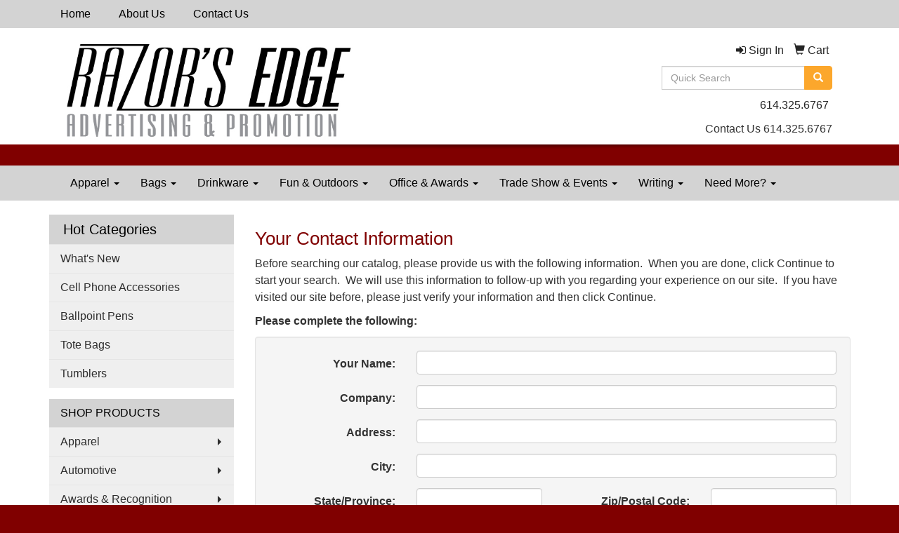

--- FILE ---
content_type: text/html
request_url: https://www.razorsedgepromos.com/ws/ws.dll/StartSrch?UID=26664&WENavID=15681313
body_size: 2182
content:
<!DOCTYPE html>
<html lang="en">
<head>
<meta charset="utf-8">
<meta http-equiv="X-UA-Compatible" content="IE=edge">
<meta name="viewport" content="width=device-width, initial-scale=1">
<!-- The above 3 meta tags *must* come first in the head; any other head content must come *after* these tags -->
<!-- Bootstrap core CSS -->
<link href="/distsite/styles/7/common/css/bootstrap.min.css" rel="stylesheet">

<!-- Custom styles for this theme (must load after standard styles above for override) -->
<link href="/we/we.dll/StyleSheet?UN=26664&Type=WETheme-PS&TS=43991.5698842593" rel="stylesheet">

<!-- JS -->
<script src="/distsite/styles/7/common/js/jquery.min.js"></script>
<script src="/distsite/styles/7/common/js/bootstrap.min.js"></script>
<script src="/js/Utils.js"></script>
<script>
/* Entire page (C) Copyright 2000 Quick Technologies Inc. Copying or distribution of this   */
/* proprietary source code is strictly prohibited. 											*/

function Form_Validator(frm)
{
	//if (!MinLen(frm.Name,"your name",2)) return(false);
	//if (!MinLen(frm.Company,"company",2)) return(false);
	//if (!MinLen(frm.Phone,"phone",1)) return(false);
	//if (!MinLen(frm.Email,"email",5)) return(false);
	if (!ValidateEmailAddr(frm.Email,"email",false)) return(false);
	return(true);
}

</script>

</head>

<body style="background:#fff;">



  <div class="row">
    <div class="col-sm-12">
      <h2>Your Contact Information</h2>
      <p class="txt"> Before searching our catalog, please provide us with the following information.&nbsp; When you are done, click Continue to start your search.&nbsp; We will use this information to follow-up with you regarding your experience on our site.&nbsp; If you have visited our site before, please just verify your information and then click Continue. </p>
    </div>
  </div>
  <!-- row -->

  <div class="row">
    <div class="col-sm-12">
      <p><strong>Please complete the following:</strong>
				<!--
				<span class="pull-right">* = Required Fields</span>
				-->
			</p>
      <div class="well clearfix">
        <form method="POST" action="/ws/ws.dll/SaveMailListFrm?DistID=26664" onsubmit="return Form_Validator(MailListFrm);" name="MailListFrm">
          <input type="hidden" name="RequestedURL" value="https://www.razorsedgepromos.com/ws/ws.dll/StartSrch?UID=26664&WENavID=15681313">

          <!-- Contact Info -->

          <div class="form-horizontal">
            <div class="form-group">
              <label class="col-sm-3 control-label" for="contact-name">Your Name<!--*-->:</label>
              <div class="col-sm-9">
                <input id="contact-name" type="text" name="Name" class="form-control" maxlength="60" value="">
              </div>
            </div>
            <div class="form-group">
              <label class="col-sm-3 control-label" for="contact-comp">Company<!--*-->:</label>
              <div class="col-sm-9">
                <input id="contact-comp" type="text" name="Company" class="form-control" maxlength="60" value="">
              </div>
            </div>
            <div class="form-group">
              <label class="col-sm-3 control-label" for="contact-address">Address:</label>
              <div class="col-sm-9">
                <input id="contact-address" type="text" name="Address" class="form-control" maxlength="60" value="">
              </div>
            </div>
            <div class="form-group">
              <label class="col-sm-3 control-label" for="contact-city">City:</label>
              <div class="col-sm-9">
                <input id="contact-city" type="text" name="City" class="form-control" maxlength="30" value="">
              </div>
            </div>
            <div class="form-group">
              <label class="col-sm-3 control-label" for="contact-state">State/Province:</label>
              <div class="col-sm-3">
                <input id="contact-state" type="text" class="form-control" name="State" size=2 maxlength=2 value="">
              </div>
              <label class="col-sm-3 control-label" for="contact-zip">Zip/Postal Code:</label>
              <div class="col-sm-3">
                <input id="contact-zip" type="text" name="Zip" class="form-control" size=5 maxlength=15 value="">
              </div>
            </div>
            <div class="form-group">
              <label class="col-sm-3 control-label" for="contact-country">Country:</label>
              <div class="col-sm-9">
                <input id="contact-country" type="text" name="Country" class="form-control" maxlength="30" value="">
              </div>
            </div>
            <div class="form-group">
              <label class="col-sm-3 control-label" for="contact-phone">Phone<!--*-->:</label>
              <div class="col-sm-9">
                <input id="contact-phone" type="text" name="Phone" class="form-control" maxlength="30" value="">
              </div>
            </div>
            <div class="form-group">
              <label class="col-sm-3 control-label" for="contact-fax">Fax:</label>
              <div class="col-sm-9">
                <input id="contact-fax" type="text" name="Fax" class="form-control" maxlength="30" value="">
              </div>
            </div>
            <div class="form-group">
              <label class="col-sm-3 control-label" for="contact-email">Email<!--*-->:</label>
              <div class="col-sm-9">
                <input id="contact-email" type="text" name="Email" class="form-control" maxlength="100" value="">
              </div>
            </div>
            <div class="form-group">
              <label class="col-sm-3 control-label" for="contact-comments">How did you hear about us?</label>
              <div class="col-sm-9">
                <input id="contact-comments" type="text" name="HowHeard" class="form-control" maxlength="100" value="">
              </div>
            </div>
            <div class="col-sm-9 col-sm-offset-3">

        
        <p class="txt">If you do not wish to fill in this information at this time, just click Continue below to start your search.</p>
        

              <input type="submit" class="btn btn-default" value="Continue" name="Begin Search">
            </div>
          </div>
          <!-- horizontal -->

        </form>
      </div>
      <!-- well -->

    </div>
    <!-- col 12 -->

  </div>
  <!-- row -->


<p>&nbsp;</p>

<p>&nbsp;</p>

<!-- iFrame Resizer -->
<script src="/js/iframeResizer.contentWindow.min.js" type="text/javascript"></script>
<script type="text/javascript" src="/js/IFrameUtils.js?20150930"></script> <!-- For custom iframe integration functions (not resizing) -->
<script>ScrollParentToTop();</script>

</body></html>
